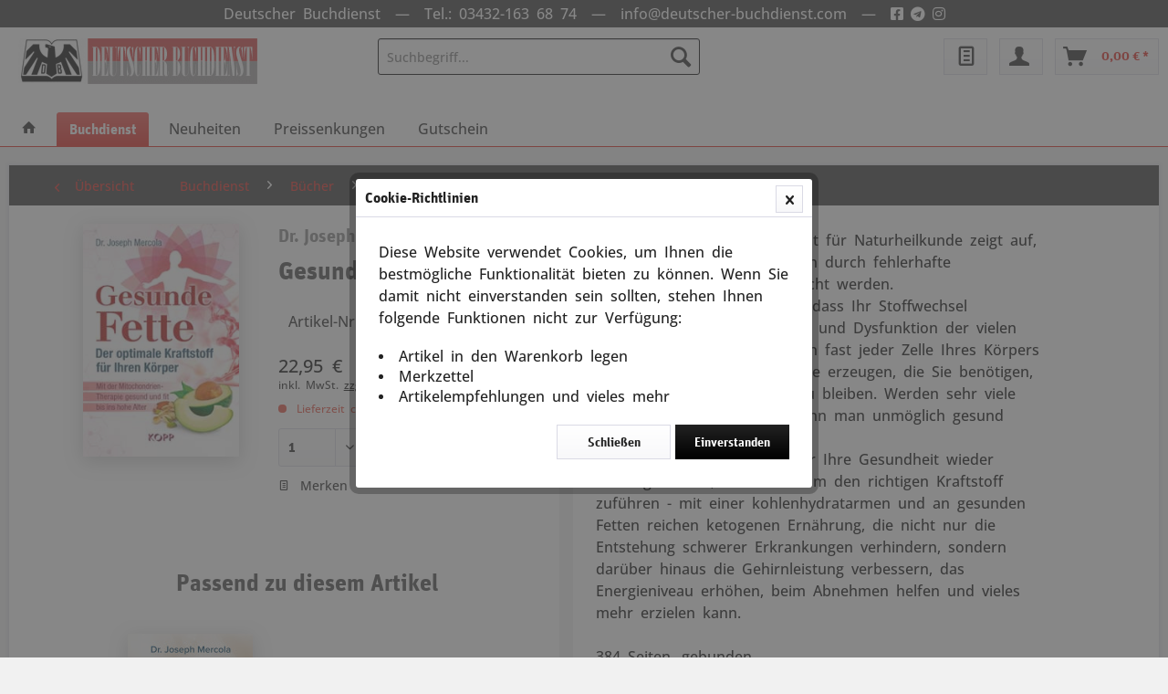

--- FILE ---
content_type: text/html; charset=UTF-8
request_url: https://deutscher-buchdienst.com/buchdienst/buecher/sachbuecher/gesundheit/1816/gesunde-fette
body_size: 12292
content:
<!DOCTYPE html> <html class="no-js" lang="de" itemscope="itemscope" itemtype="https://schema.org/WebPage"> <head> <meta charset="utf-8"> <meta name="author" content="" /> <meta name="robots" content="index,follow" /> <meta name="revisit-after" content="15 days" /> <meta name="keywords" content="Erkrankungen, Mitochondrien, Sie, gesund, Der, USA, führende, Arzt, Naturheilkunde, zeigt, daß, nahezu, fehlerhafte, Stoffwechselprozesse, verursacht, werden., Er, erläutert, was, dazu" /> <meta name="description" content="Der optimale Kraftstoff für Ihren Körper" /> <meta property="og:type" content="product" /> <meta property="og:site_name" content="Deutscher Buchdienst" /> <meta property="og:url" content="https://deutscher-buchdienst.com/buchdienst/buecher/sachbuecher/gesundheit/1816/gesunde-fette" /> <meta property="og:title" content="Gesunde Fette" /> <meta property="og:description" content="Der in den USA führende Arzt für Naturheilkunde zeigt auf, daß nahezu alle Erkrankungen durch fehlerhafte Stoffwechselprozesse verursacht werden. Er…" /> <meta property="og:image" content="https://deutscher-buchdienst.com/media/image/70/f0/4d/mercola_-gesunde-fettetl51q4evtQeIl.jpg" /> <meta property="product:brand" content="Dr. Joseph Mercola" /> <meta property="product:price" content="22,95" /> <meta property="product:product_link" content="https://deutscher-buchdienst.com/buchdienst/buecher/sachbuecher/gesundheit/1816/gesunde-fette" /> <meta name="twitter:card" content="product" /> <meta name="twitter:site" content="Deutscher Buchdienst" /> <meta name="twitter:title" content="Gesunde Fette" /> <meta name="twitter:description" content="Der in den USA führende Arzt für Naturheilkunde zeigt auf, daß nahezu alle Erkrankungen durch fehlerhafte Stoffwechselprozesse verursacht werden. Er…" /> <meta name="twitter:image" content="https://deutscher-buchdienst.com/media/image/70/f0/4d/mercola_-gesunde-fettetl51q4evtQeIl.jpg" /> <meta itemprop="copyrightHolder" content="Deutscher Buchdienst" /> <meta itemprop="copyrightYear" content="2014" /> <meta itemprop="isFamilyFriendly" content="True" /> <meta itemprop="image" content="https://deutscher-buchdienst.com/media/vector/58/8f/2d/logo_neu.svg" /> <meta name="viewport" content="width=device-width, initial-scale=1.0"> <meta name="mobile-web-app-capable" content="yes"> <meta name="apple-mobile-web-app-title" content="Deutscher Buchdienst"> <meta name="apple-mobile-web-app-capable" content="yes"> <meta name="apple-mobile-web-app-status-bar-style" content="default"> <link rel="apple-touch-icon-precomposed" href="https://deutscher-buchdienst.com/media/image/f7/09/8b/mobile_logo_180x180.png"> <link rel="shortcut icon" href="https://deutscher-buchdienst.com/media/image/5f/31/5a/favBuchdienst.jpg"> <meta name="msapplication-navbutton-color" content="#e12019" /> <meta name="application-name" content="Deutscher Buchdienst" /> <meta name="msapplication-starturl" content="https://deutscher-buchdienst.com/" /> <meta name="msapplication-window" content="width=1024;height=768" /> <meta name="msapplication-TileImage" content="https://deutscher-buchdienst.com/media/image/0e/fe/84/mobile_logo_150x150.png"> <meta name="msapplication-TileColor" content="#e12019"> <meta name="theme-color" content="#e12019" /> <link rel="canonical" href="https://deutscher-buchdienst.com/buchdienst/buecher/sachbuecher/gesundheit/1816/gesunde-fette" /> <title itemprop="name">Dr. Joseph Mercola, Gesunde Fette | Deutscher Buchdienst</title> <link href="/web/cache/1721047912_0aef2aeba65047b87501668c714b8ac8.css" media="all" rel="stylesheet" type="text/css" /> <link rel="stylesheet" href="https://use.fontawesome.com/releases/v5.15.1/css/all.css"> </head> <body class="is--ctl-detail is--act-index" > <div data-paypalUnifiedMetaDataContainer="true" data-paypalUnifiedRestoreOrderNumberUrl="https://deutscher-buchdienst.com/widgets/PaypalUnifiedOrderNumber/restoreOrderNumber" class="is--hidden"> </div> <div class="page-wrap"> <noscript class="noscript-main"> <div class="alert is--warning"> <div class="alert--icon"> <i class="icon--element icon--warning"></i> </div> <div class="alert--content"> Um Deutscher&#x20;Buchdienst in vollem Umfang nutzen zu k&ouml;nnen, empfehlen wir Ihnen Javascript in Ihrem Browser zu aktiveren. </div> </div> </noscript> <header class="header-main"> <div class="top-bar"> <div class="container block-group"> <nav class="top-bar--navigation block" role="menubar">   <div class="header-message"> Deutscher Buchdienst &nbsp;&mdash;&nbsp; <a href="tel:+4934321636874">Tel.: 03432-163 68 74</a> &nbsp;&mdash;&nbsp; <a href="/cdn-cgi/l/email-protection#731a1d151c331716060700101b16015e1106101b171a161d00075d101c1e"><span class="__cf_email__" data-cfemail="375e595158775352424344545f52451a5542545f535e525944431954585a">[email&#160;protected]</span></a> &nbsp;&mdash;&nbsp; <a href="https://www.facebook.com/Deutscher-Buchdienst-107223601187680/" target="_blank" rel="nofollow noopener"><i class="fab fa-facebook-square"></i></a> <a href="https://t.me/DeutscherBuchdienst" target="_blank" rel="nofollow noopener"><i class="fab fa-telegram"></i></a> <a href="https://www.instagram.com/deutscherbuchdienst/" target="_blank" rel="nofollow noopener"><i class="fab fa-instagram"></i></a> </div> </nav> </div> </div> <div class="container header--navigation"> <div class="logo-main block-group" role="banner"> <div class="logo--shop block"> <a class="logo--link" href="https://deutscher-buchdienst.com/" title="Deutscher Buchdienst - zur Startseite wechseln"> <picture> <source srcset="https://deutscher-buchdienst.com/media/vector/58/8f/2d/logo_neu.svg" media="(min-width: 78.75em)"> <source srcset="https://deutscher-buchdienst.com/media/vector/58/8f/2d/logo_neu.svg" media="(min-width: 64em)"> <source srcset="https://deutscher-buchdienst.com/media/vector/58/8f/2d/logo_neu.svg" media="(min-width: 48em)"> <img srcset="https://deutscher-buchdienst.com/media/vector/58/8f/2d/logo_neu.svg" alt="Deutscher Buchdienst - zur Startseite wechseln" /> </picture> </a> </div> </div> <nav class="shop--navigation block-group"> <ul class="navigation--list block-group" role="menubar"> <li class="navigation--entry entry--menu-left" role="menuitem"> <a class="entry--link entry--trigger btn is--icon-left" href="#offcanvas--left" data-offcanvas="true" data-offCanvasSelector=".sidebar-main" aria-label="Menü"> <i class="icon--menu"></i> Menü </a> </li> <li class="navigation--entry entry--search" role="menuitem" data-search="true" aria-haspopup="true" data-minLength="2"> <a class="btn entry--link entry--trigger" href="#show-hide--search" title="Suche anzeigen / schließen" aria-label="Suche anzeigen / schließen"> <i class="icon--search"></i> <span class="search--display">Suchen</span> </a> <form action="/search" method="get" class="main-search--form"> <input type="search" name="sSearch" aria-label="Suchbegriff..." class="main-search--field" autocomplete="off" autocapitalize="off" placeholder="Suchbegriff..." maxlength="30" /> <button type="submit" class="main-search--button" aria-label="Suchen"> <i class="icon--search"></i> <span class="main-search--text">Suchen</span> </button> <div class="form--ajax-loader">&nbsp;</div> </form> <div class="main-search--results"></div> </li> 
    <li class="navigation--entry entry--notepad" role="menuitem">
        
        <a href="https://deutscher-buchdienst.com/note" title="Merkzettel" class="btn notepad-button is--icon-left">
            <i class="icon--text"></i>
                    </a>
    </li>




    <li class="navigation--entry entry--account"
        role="menuitem"
        data-offcanvas="true"
        data-offCanvasSelector=".account--dropdown-navigation">
        
            <a href="https://deutscher-buchdienst.com/account"
               title="Mein Konto"
               class="btn konto-button is--icon-right entry--link account--link">
                <i class="icon--account"></i>
                                    <span class="account--display"> </span>
                            </a>
        

            </li>




    <li class="navigation--entry entry--cart" role="menuitem">
        
        <a class="btn is--icon-left cart--link" href="https://deutscher-buchdienst.com/checkout/cart" title="Warenkorb" aria-label="Warenkorb">
            <span class="cart--display">
                                    Warenkorb
                            </span>

            <span class="badge is--primary is--minimal cart--quantity is--hidden">0</span>

            <i class="icon--basket"></i>

            <span class="cart--amount">
                0,00&nbsp;&euro; *
            </span>
        </a>
        <div class="ajax-loader">&nbsp;</div>
    </li>



 </ul> </nav> <div class="container--ajax-cart" data-collapse-cart="true" data-displayMode="offcanvas"></div> </div> </header> <nav class="navigation-main"> <div class="container" data-menu-scroller="true" data-listSelector=".navigation--list.container" data-viewPortSelector=".navigation--list-wrapper"> <div class="navigation--list-wrapper"> <ul class="navigation--list container" role="menubar" itemscope="itemscope" itemtype="http://schema.org/SiteNavigationElement"> <li class="navigation--entry is--home" role="menuitem"> <a class="navigation--link is--first" href="https://deutscher-buchdienst.com/" title="Home" itemprop="url"> <span itemprop="name"> <i class="icon--house"></i> </span> </a> </li> <li class="navigation--entry navigation--entry-4 is--active"role="menuitem"><a class="navigation--link"href="https://deutscher-buchdienst.com/buchdienst/" title="Buchdienst"itemprop="url"> <span itemprop="name">Buchdienst</span></a><ul class="navigation--sub navigation--sub-4"><li class="navigation--sub-entry is--active"role="menuitem"><a class="navigation--sub-link"href="https://deutscher-buchdienst.com/buchdienst/buecher/"title="Bücher"itemprop="url"> <span itemprop="name">Bücher</span></a></li><li class="navigation--sub-entry"role="menuitem"><a class="navigation--sub-link"href="https://deutscher-buchdienst.com/buchdienst/kalender/"title="Kalender"itemprop="url"> <span itemprop="name">Kalender</span></a></li><li class="navigation--sub-entry"role="menuitem"><a class="navigation--sub-link"href="https://deutscher-buchdienst.com/buchdienst/wandbilder-landkarten/"title="Wandbilder / Landkarten"itemprop="url"> <span itemprop="name">Wandbilder / Landkarten</span></a></li><li class="navigation--sub-entry"role="menuitem"><a class="navigation--sub-link"href="https://deutscher-buchdienst.com/buchdienst/filme/"title="Filme"itemprop="url"> <span itemprop="name">Filme</span></a></li><li class="navigation--sub-entry"role="menuitem"><a class="navigation--sub-link"href="https://deutscher-buchdienst.com/buchdienst/weihnachtliches/"title="Weihnachtliches"itemprop="url"> <span itemprop="name">Weihnachtliches</span></a></li><li class="navigation--sub-entry"role="menuitem"><a class="navigation--sub-link"href="https://deutscher-buchdienst.com/buchdienst/zeitschriften-magazine/"title="Zeitschriften / Magazine"itemprop="url"> <span itemprop="name">Zeitschriften / Magazine</span></a></li><li class="navigation--sub-entry"role="menuitem"><a class="navigation--sub-link"href="https://deutscher-buchdienst.com/buchdienst/tontraeger/"title="Tonträger"itemprop="url"> <span itemprop="name">Tonträger</span></a></li><li class="navigation--sub-entry"role="menuitem"><a class="navigation--sub-link"href="https://deutscher-buchdienst.com/buchdienst/fahnen-anstecker-spiele/"title="Fahnen, Anstecker, Spiele"itemprop="url"> <span itemprop="name">Fahnen, Anstecker, Spiele</span></a></li></ul> </li> <li class="navigation--entry navigation--entry-90087"role="menuitem"><a class="navigation--link"href="https://deutscher-buchdienst.com/neuheiten/" title="Neuheiten"itemprop="url"> <span itemprop="name">Neuheiten</span></a> </li> <li class="navigation--entry navigation--entry-90088"role="menuitem"><a class="navigation--link"href="https://deutscher-buchdienst.com/preissenkungen/" title="Preissenkungen"itemprop="url"> <span itemprop="name">Preissenkungen</span></a> </li> <li class="navigation--entry navigation--entry-90133"role="menuitem"><a class="navigation--link"href="https://deutscher-buchdienst.com/gutschein/" title="Gutschein"itemprop="url"> <span itemprop="name">Gutschein</span></a> </li> </ul> </div> </div> </nav> <section class="content-main container block-group"> <nav class="content--breadcrumb block"> <a class="breadcrumb--button breadcrumb--link" href="https://deutscher-buchdienst.com/buchdienst/buecher/sachbuecher/gesundheit/" title="Übersicht"> <i class="icon--arrow-left"></i> <span class="breadcrumb--title">Übersicht</span> </a> <ul class="breadcrumb--list" role="menu" itemscope itemtype="https://schema.org/BreadcrumbList"> <li role="menuitem" class="breadcrumb--entry" itemprop="itemListElement" itemscope itemtype="https://schema.org/ListItem"> <a class="breadcrumb--link" href="https://deutscher-buchdienst.com/buchdienst/" title="Buchdienst" itemprop="item"> <link itemprop="url" href="https://deutscher-buchdienst.com/buchdienst/" /> <span class="breadcrumb--title" itemprop="name">Buchdienst</span> </a> <meta itemprop="position" content="0" /> </li> <li role="none" class="breadcrumb--separator"> <i class="icon--arrow-right"></i> </li> <li role="menuitem" class="breadcrumb--entry" itemprop="itemListElement" itemscope itemtype="https://schema.org/ListItem"> <a class="breadcrumb--link" href="https://deutscher-buchdienst.com/buchdienst/buecher/" title="Bücher" itemprop="item"> <link itemprop="url" href="https://deutscher-buchdienst.com/buchdienst/buecher/" /> <span class="breadcrumb--title" itemprop="name">Bücher</span> </a> <meta itemprop="position" content="1" /> </li> <li role="none" class="breadcrumb--separator"> <i class="icon--arrow-right"></i> </li> <li role="menuitem" class="breadcrumb--entry" itemprop="itemListElement" itemscope itemtype="https://schema.org/ListItem"> <a class="breadcrumb--link" href="https://deutscher-buchdienst.com/buchdienst/buecher/sachbuecher/" title="Sachbücher" itemprop="item"> <link itemprop="url" href="https://deutscher-buchdienst.com/buchdienst/buecher/sachbuecher/" /> <span class="breadcrumb--title" itemprop="name">Sachbücher</span> </a> <meta itemprop="position" content="2" /> </li> <li role="none" class="breadcrumb--separator"> <i class="icon--arrow-right"></i> </li> <li role="menuitem" class="breadcrumb--entry is--active" itemprop="itemListElement" itemscope itemtype="https://schema.org/ListItem"> <a class="breadcrumb--link" href="https://deutscher-buchdienst.com/buchdienst/buecher/sachbuecher/gesundheit/" title="Gesundheit" itemprop="item"> <link itemprop="url" href="https://deutscher-buchdienst.com/buchdienst/buecher/sachbuecher/gesundheit/" /> <span class="breadcrumb--title" itemprop="name">Gesundheit</span> </a> <meta itemprop="position" content="3" /> </li> </ul> </nav> <div class="content-main--inner"> <aside class="sidebar-main off-canvas"> <div class="navigation--smartphone"> <ul class="navigation--list "> <li class="navigation--entry entry--close-off-canvas"> <a href="#close-categories-menu" title="Menü schließen" class="navigation--link"> Menü schließen <i class="icon--arrow-right"></i> </a> </li> </ul> <div class="mobile--switches">   </div> </div> <div class="sidebar--categories-wrapper" data-subcategory-nav="true" data-mainCategoryId="3" data-categoryId="53200" data-fetchUrl="/widgets/listing/getCategory/categoryId/53200"> <div class="categories--headline navigation--headline"> Kategorien </div> <div class="sidebar--categories-navigation"> <ul class="sidebar--navigation categories--navigation navigation--list is--drop-down is--level0 is--rounded" role="menu"> <li class="navigation--entry is--active has--sub-categories has--sub-children" role="menuitem"> <a class="navigation--link is--active has--sub-categories link--go-forward" href="https://deutscher-buchdienst.com/buchdienst/" data-categoryId="4" data-fetchUrl="/widgets/listing/getCategory/categoryId/4" title="Buchdienst" > Buchdienst <span class="is--icon-right"> <i class="icon--arrow-right"></i> </span> </a> <ul class="sidebar--navigation categories--navigation navigation--list is--level1 is--rounded" role="menu"> <li class="navigation--entry is--active has--sub-categories has--sub-children" role="menuitem"> <a class="navigation--link is--active has--sub-categories link--go-forward" href="https://deutscher-buchdienst.com/buchdienst/buecher/" data-categoryId="5" data-fetchUrl="/widgets/listing/getCategory/categoryId/5" title="Bücher" > Bücher <span class="is--icon-right"> <i class="icon--arrow-right"></i> </span> </a> <ul class="sidebar--navigation categories--navigation navigation--list is--level2 navigation--level-high is--rounded" role="menu"> <li class="navigation--entry has--sub-children" role="menuitem"> <a class="navigation--link link--go-forward" href="https://deutscher-buchdienst.com/buchdienst/buecher/aktuelles-zeitgeschehen/" data-categoryId="50000" data-fetchUrl="/widgets/listing/getCategory/categoryId/50000" title="Aktuelles Zeitgeschehen" > Aktuelles Zeitgeschehen <span class="is--icon-right"> <i class="icon--arrow-right"></i> </span> </a> </li> <li class="navigation--entry is--active has--sub-categories has--sub-children" role="menuitem"> <a class="navigation--link is--active has--sub-categories link--go-forward" href="https://deutscher-buchdienst.com/buchdienst/buecher/sachbuecher/" data-categoryId="90096" data-fetchUrl="/widgets/listing/getCategory/categoryId/90096" title="Sachbücher" > Sachbücher <span class="is--icon-right"> <i class="icon--arrow-right"></i> </span> </a> <ul class="sidebar--navigation categories--navigation navigation--list is--level3 navigation--level-high is--rounded" role="menu"> <li class="navigation--entry" role="menuitem"> <a class="navigation--link" href="https://deutscher-buchdienst.com/buchdienst/buecher/sachbuecher/kraftfahrzeuge/" data-categoryId="90144" data-fetchUrl="/widgets/listing/getCategory/categoryId/90144" title="Kraftfahrzeuge" > Kraftfahrzeuge </a> </li> <li class="navigation--entry" role="menuitem"> <a class="navigation--link" href="https://deutscher-buchdienst.com/buchdienst/buecher/sachbuecher/anthropologie/" data-categoryId="50600" data-fetchUrl="/widgets/listing/getCategory/categoryId/50600" title="Anthropologie" > Anthropologie </a> </li> <li class="navigation--entry" role="menuitem"> <a class="navigation--link" href="https://deutscher-buchdienst.com/buchdienst/buecher/sachbuecher/heidentumgermanen/" data-categoryId="50700" data-fetchUrl="/widgets/listing/getCategory/categoryId/50700" title="Heidentum/Germanen" > Heidentum/Germanen </a> </li> <li class="navigation--entry" role="menuitem"> <a class="navigation--link" href="https://deutscher-buchdienst.com/buchdienst/buecher/sachbuecher/vorsorge-krise-und-selbstverteidigung/" data-categoryId="50200" data-fetchUrl="/widgets/listing/getCategory/categoryId/50200" title="Vorsorge, Krise und Selbstverteidigung" > Vorsorge, Krise und Selbstverteidigung </a> </li> <li class="navigation--entry" role="menuitem"> <a class="navigation--link" href="https://deutscher-buchdienst.com/buchdienst/buecher/sachbuecher/kunst-und-architektur/" data-categoryId="51400" data-fetchUrl="/widgets/listing/getCategory/categoryId/51400" title="Kunst und Architektur" > Kunst und Architektur </a> </li> <li class="navigation--entry" role="menuitem"> <a class="navigation--link" href="https://deutscher-buchdienst.com/buchdienst/buecher/sachbuecher/judaica/" data-categoryId="51200" data-fetchUrl="/widgets/listing/getCategory/categoryId/51200" title="Judaica" > Judaica </a> </li> <li class="navigation--entry" role="menuitem"> <a class="navigation--link" href="https://deutscher-buchdienst.com/buchdienst/buecher/sachbuecher/philosophie/" data-categoryId="51800" data-fetchUrl="/widgets/listing/getCategory/categoryId/51800" title="Philosophie" > Philosophie </a> </li> <li class="navigation--entry" role="menuitem"> <a class="navigation--link" href="https://deutscher-buchdienst.com/buchdienst/buecher/sachbuecher/konservatismus/" data-categoryId="90086" data-fetchUrl="/widgets/listing/getCategory/categoryId/90086" title="Konservatismus" > Konservatismus </a> </li> <li class="navigation--entry" role="menuitem"> <a class="navigation--link" href="https://deutscher-buchdienst.com/buchdienst/buecher/sachbuecher/staatspolitisches-handbuch/" data-categoryId="52100" data-fetchUrl="/widgets/listing/getCategory/categoryId/52100" title="Staatspolitisches Handbuch" > Staatspolitisches Handbuch </a> </li> <li class="navigation--entry" role="menuitem"> <a class="navigation--link" href="https://deutscher-buchdienst.com/buchdienst/buecher/sachbuecher/reisefuehrer/" data-categoryId="52200" data-fetchUrl="/widgets/listing/getCategory/categoryId/52200" title="Reiseführer" > Reiseführer </a> </li> <li class="navigation--entry" role="menuitem"> <a class="navigation--link" href="https://deutscher-buchdienst.com/buchdienst/buecher/sachbuecher/sachbuecher/" data-categoryId="52000" data-fetchUrl="/widgets/listing/getCategory/categoryId/52000" title="Sachbücher" > Sachbücher </a> </li> <li class="navigation--entry" role="menuitem"> <a class="navigation--link" href="https://deutscher-buchdienst.com/buchdienst/buecher/sachbuecher/wissenschaftliche-reihe-ares-verlag/" data-categoryId="53100" data-fetchUrl="/widgets/listing/getCategory/categoryId/53100" title="Wissenschaftliche Reihe (Ares Verlag)" > Wissenschaftliche Reihe (Ares Verlag) </a> </li> <li class="navigation--entry" role="menuitem"> <a class="navigation--link" href="https://deutscher-buchdienst.com/buchdienst/buecher/sachbuecher/umwelt-und-natur/" data-categoryId="52300" data-fetchUrl="/widgets/listing/getCategory/categoryId/52300" title="Umwelt und Natur" > Umwelt und Natur </a> </li> <li class="navigation--entry is--active" role="menuitem"> <a class="navigation--link is--active" href="https://deutscher-buchdienst.com/buchdienst/buecher/sachbuecher/gesundheit/" data-categoryId="53200" data-fetchUrl="/widgets/listing/getCategory/categoryId/53200" title="Gesundheit" > Gesundheit </a> </li> <li class="navigation--entry" role="menuitem"> <a class="navigation--link" href="https://deutscher-buchdienst.com/buchdienst/buecher/sachbuecher/brauchtum-und-mythologie/" data-categoryId="50800" data-fetchUrl="/widgets/listing/getCategory/categoryId/50800" title="Brauchtum und Mythologie" > Brauchtum und Mythologie </a> </li> </ul> </li> <li class="navigation--entry" role="menuitem"> <a class="navigation--link" href="https://deutscher-buchdienst.com/buchdienst/buecher/unterhaltung/" data-categoryId="52900" data-fetchUrl="/widgets/listing/getCategory/categoryId/52900" title="Unterhaltung" > Unterhaltung </a> </li> <li class="navigation--entry has--sub-children" role="menuitem"> <a class="navigation--link link--go-forward" href="https://deutscher-buchdienst.com/buchdienst/buecher/deutsche-geschichte/" data-categoryId="50900" data-fetchUrl="/widgets/listing/getCategory/categoryId/50900" title="Deutsche Geschichte" > Deutsche Geschichte <span class="is--icon-right"> <i class="icon--arrow-right"></i> </span> </a> </li> <li class="navigation--entry has--sub-children" role="menuitem"> <a class="navigation--link link--go-forward" href="https://deutscher-buchdienst.com/buchdienst/buecher/militaria/" data-categoryId="51500" data-fetchUrl="/widgets/listing/getCategory/categoryId/51500" title="Militaria" > Militaria <span class="is--icon-right"> <i class="icon--arrow-right"></i> </span> </a> </li> <li class="navigation--entry has--sub-children" role="menuitem"> <a class="navigation--link link--go-forward" href="https://deutscher-buchdienst.com/buchdienst/buecher/persoenlichkeiten/" data-categoryId="51700" data-fetchUrl="/widgets/listing/getCategory/categoryId/51700" title="Persönlichkeiten" > Persönlichkeiten <span class="is--icon-right"> <i class="icon--arrow-right"></i> </span> </a> </li> <li class="navigation--entry has--sub-children" role="menuitem"> <a class="navigation--link link--go-forward" href="https://deutscher-buchdienst.com/buchdienst/buecher/waffen-ss/" data-categoryId="52400" data-fetchUrl="/widgets/listing/getCategory/categoryId/52400" title="Waffen SS" > Waffen SS <span class="is--icon-right"> <i class="icon--arrow-right"></i> </span> </a> </li> <li class="navigation--entry has--sub-children" role="menuitem"> <a class="navigation--link link--go-forward" href="https://deutscher-buchdienst.com/buchdienst/buecher/2.-weltkrieg/" data-categoryId="52500" data-fetchUrl="/widgets/listing/getCategory/categoryId/52500" title="2. Weltkrieg" > 2. Weltkrieg <span class="is--icon-right"> <i class="icon--arrow-right"></i> </span> </a> </li> <li class="navigation--entry has--sub-children" role="menuitem"> <a class="navigation--link link--go-forward" href="https://deutscher-buchdienst.com/buchdienst/buecher/zeitgeschichte/" data-categoryId="52600" data-fetchUrl="/widgets/listing/getCategory/categoryId/52600" title="Zeitgeschichte" > Zeitgeschichte <span class="is--icon-right"> <i class="icon--arrow-right"></i> </span> </a> </li> <li class="navigation--entry has--sub-children" role="menuitem"> <a class="navigation--link link--go-forward" href="https://deutscher-buchdienst.com/buchdienst/buecher/kinderbuecher/" data-categoryId="90149" data-fetchUrl="/widgets/listing/getCategory/categoryId/90149" title="Kinderbücher" > Kinderbücher <span class="is--icon-right"> <i class="icon--arrow-right"></i> </span> </a> </li> <li class="navigation--entry" role="menuitem"> <a class="navigation--link" href="https://deutscher-buchdienst.com/buchdienst/buecher/fundgrube/" data-categoryId="50100" data-fetchUrl="/widgets/listing/getCategory/categoryId/50100" title="Fundgrube" > Fundgrube </a> </li> </ul> </li> <li class="navigation--entry has--sub-children" role="menuitem"> <a class="navigation--link link--go-forward" href="https://deutscher-buchdienst.com/buchdienst/kalender/" data-categoryId="11" data-fetchUrl="/widgets/listing/getCategory/categoryId/11" title="Kalender" > Kalender <span class="is--icon-right"> <i class="icon--arrow-right"></i> </span> </a> </li> <li class="navigation--entry has--sub-children" role="menuitem"> <a class="navigation--link link--go-forward" href="https://deutscher-buchdienst.com/buchdienst/wandbilder-landkarten/" data-categoryId="14" data-fetchUrl="/widgets/listing/getCategory/categoryId/14" title="Wandbilder / Landkarten" > Wandbilder / Landkarten <span class="is--icon-right"> <i class="icon--arrow-right"></i> </span> </a> </li> <li class="navigation--entry has--sub-children" role="menuitem"> <a class="navigation--link link--go-forward" href="https://deutscher-buchdienst.com/buchdienst/filme/" data-categoryId="16" data-fetchUrl="/widgets/listing/getCategory/categoryId/16" title="Filme" > Filme <span class="is--icon-right"> <i class="icon--arrow-right"></i> </span> </a> </li> <li class="navigation--entry" role="menuitem"> <a class="navigation--link" href="https://deutscher-buchdienst.com/buchdienst/weihnachtliches/" data-categoryId="18" data-fetchUrl="/widgets/listing/getCategory/categoryId/18" title="Weihnachtliches" > Weihnachtliches </a> </li> <li class="navigation--entry has--sub-children" role="menuitem"> <a class="navigation--link link--go-forward" href="https://deutscher-buchdienst.com/buchdienst/zeitschriften-magazine/" data-categoryId="9" data-fetchUrl="/widgets/listing/getCategory/categoryId/9" title="Zeitschriften / Magazine" > Zeitschriften / Magazine <span class="is--icon-right"> <i class="icon--arrow-right"></i> </span> </a> </li> <li class="navigation--entry has--sub-children" role="menuitem"> <a class="navigation--link link--go-forward" href="https://deutscher-buchdienst.com/buchdienst/tontraeger/" data-categoryId="8" data-fetchUrl="/widgets/listing/getCategory/categoryId/8" title="Tonträger" > Tonträger <span class="is--icon-right"> <i class="icon--arrow-right"></i> </span> </a> </li> <li class="navigation--entry" role="menuitem"> <a class="navigation--link" href="https://deutscher-buchdienst.com/buchdienst/fahnen-anstecker-spiele/" data-categoryId="10" data-fetchUrl="/widgets/listing/getCategory/categoryId/10" title="Fahnen, Anstecker, Spiele" > Fahnen, Anstecker, Spiele </a> </li> </ul> </li> <li class="navigation--entry" role="menuitem"> <a class="navigation--link" href="https://deutscher-buchdienst.com/neuheiten/" data-categoryId="90087" data-fetchUrl="/widgets/listing/getCategory/categoryId/90087" title="Neuheiten" > Neuheiten </a> </li> <li class="navigation--entry" role="menuitem"> <a class="navigation--link" href="https://deutscher-buchdienst.com/preissenkungen/" data-categoryId="90088" data-fetchUrl="/widgets/listing/getCategory/categoryId/90088" title="Preissenkungen" > Preissenkungen </a> </li> <li class="navigation--entry" role="menuitem"> <a class="navigation--link" href="https://deutscher-buchdienst.com/gutschein/" data-categoryId="90133" data-fetchUrl="/widgets/listing/getCategory/categoryId/90133" title="Gutschein" > Gutschein </a> </li> </ul> </div> <div class="shop-sites--container is--rounded"> <div class="shop-sites--headline navigation--headline"> Informationen </div> <ul class="shop-sites--navigation sidebar--navigation navigation--list is--drop-down is--level0" role="menu"> <li class="navigation--entry" role="menuitem"> <a class="navigation--link" href="javascript:openCookieConsentManager()" title="Cookie-Einstellungen" data-categoryId="67" data-fetchUrl="/widgets/listing/getCustomPage/pageId/67" > Cookie-Einstellungen </a> </li> </ul> </div> </div> </aside> <div class="content--wrapper"> <div class="content product--details block-group" itemscope itemtype="http://schema.org/Product" data-product-navigation="/widgets/listing/productNavigation" data-category-id="53200" data-main-ordernumber="11927" data-ajax-wishlist="true" data-compare-ajax="true" data-ajax-variants-container="true"> <div class="product--detail-upper block-links block"> <div class="product--image-container block block-image image-slider" data-image-slider="false" data-image-gallery="false" data-maxZoom="0" data-thumbnails=".image--thumbnails" > <div class="image-slider--container no--thumbnails"> <div class="image-slider--slide"> <div class="image--box image-slider--item"> <span class="image--element" data-img-large="https://deutscher-buchdienst.com/media/image/73/1c/bb/mercola_-gesunde-fettetl51q4evtQeIl_1280x1280.jpg" data-img-small="https://deutscher-buchdienst.com/media/image/e0/63/10/mercola_-gesunde-fettetl51q4evtQeIl_200x200.jpg" data-img-original="https://deutscher-buchdienst.com/media/image/70/f0/4d/mercola_-gesunde-fettetl51q4evtQeIl.jpg" data-alt="Gesunde Fette"> <span class="image--media"> <img srcset="https://deutscher-buchdienst.com/media/image/e8/87/29/mercola_-gesunde-fettetl51q4evtQeIl_600x600.jpg, https://deutscher-buchdienst.com/media/image/9f/34/ce/mercola_-gesunde-fettetl51q4evtQeIl_600x600@2x.jpg 2x" src="https://deutscher-buchdienst.com/media/image/e8/87/29/mercola_-gesunde-fettetl51q4evtQeIl_600x600.jpg" alt="Gesunde Fette" itemprop="image" /> </span> </span> </div> </div> </div> </div> <div class="product--buybox block block-buybox "> <header class="product--header"> <div class="product--info"> <h2 class="detail-product--supplier" title="Dr. Joseph Mercola"> Dr. Joseph Mercola </h2> <h1 class="product--title" itemprop="name"> Gesunde Fette </h1> </div> </header> <div class="product--properties panel"> <table class="product--properties-table"> <tr class="product--properties-row"> <td class="product--properties-value">Artikel-Nr.: 11927</td> </tr> </table> </div> <meta itemprop="brand" content="Dr. Joseph Mercola"/> <meta itemprop="weight" content="1 kg"/> <div itemprop="offers" itemscope itemtype="http://schema.org/Offer" class="buybox--inner"> <meta itemprop="priceCurrency" content="EUR"/> <div class="product--price price--default"> <span class="price--content content--default"> <meta itemprop="price" content="22.95"> 22,95&nbsp;&euro; </span> </div> <p class="product--tax" data-content="" data-modalbox="true" data-targetSelector="a" data-mode="ajax"> inkl. MwSt. <a title="Versandkosten" href="https://deutscher-buchdienst.com/versand-und-zahlung" style="text-decoration:underline !important; color:#000 !important">zzgl. Versandkosten</a> </p> <div class="product--delivery"> <link itemprop="availability" href="https://schema.org/LimitedAvailability" /> <p class="delivery--information"> <span class="delivery--text delivery--text-not-available"> <i class="delivery--status-icon delivery--status-not-available"></i> Lieferzeit ca. 5 Tage </span> </p> </div> <div class="product--configurator"> </div> <form name="sAddToBasket" method="post" action="https://deutscher-buchdienst.com/checkout/addArticle" class="buybox--form" data-add-article="true" data-eventName="submit" data-showModal="false" data-addArticleUrl="https://deutscher-buchdienst.com/checkout/ajaxAddArticleCart"> <input type="hidden" name="sActionIdentifier" value=""/> <input type="hidden" name="sAddAccessories" id="sAddAccessories" value=""/> <input type="hidden" name="sAdd" value="11927"/> <div class="buybox--button-container block-group"> <div class="buybox--quantity block"> <div class="select-field"> <select id="sQuantity" name="sQuantity" class="quantity--select"> <option value="1">1</option> <option value="2">2</option> <option value="3">3</option> <option value="4">4</option> <option value="5">5</option> <option value="6">6</option> <option value="7">7</option> <option value="8">8</option> <option value="9">9</option> <option value="10">10</option> <option value="11">11</option> <option value="12">12</option> <option value="13">13</option> <option value="14">14</option> <option value="15">15</option> <option value="16">16</option> <option value="17">17</option> <option value="18">18</option> <option value="19">19</option> <option value="20">20</option> <option value="21">21</option> <option value="22">22</option> <option value="23">23</option> <option value="24">24</option> <option value="25">25</option> <option value="26">26</option> <option value="27">27</option> <option value="28">28</option> <option value="29">29</option> <option value="30">30</option> <option value="31">31</option> <option value="32">32</option> <option value="33">33</option> <option value="34">34</option> <option value="35">35</option> <option value="36">36</option> <option value="37">37</option> <option value="38">38</option> <option value="39">39</option> <option value="40">40</option> <option value="41">41</option> <option value="42">42</option> <option value="43">43</option> <option value="44">44</option> <option value="45">45</option> <option value="46">46</option> <option value="47">47</option> <option value="48">48</option> <option value="49">49</option> <option value="50">50</option> <option value="51">51</option> <option value="52">52</option> <option value="53">53</option> <option value="54">54</option> <option value="55">55</option> <option value="56">56</option> <option value="57">57</option> <option value="58">58</option> <option value="59">59</option> <option value="60">60</option> <option value="61">61</option> <option value="62">62</option> <option value="63">63</option> <option value="64">64</option> <option value="65">65</option> <option value="66">66</option> <option value="67">67</option> <option value="68">68</option> <option value="69">69</option> <option value="70">70</option> <option value="71">71</option> <option value="72">72</option> <option value="73">73</option> <option value="74">74</option> <option value="75">75</option> <option value="76">76</option> <option value="77">77</option> <option value="78">78</option> <option value="79">79</option> <option value="80">80</option> <option value="81">81</option> <option value="82">82</option> <option value="83">83</option> <option value="84">84</option> <option value="85">85</option> <option value="86">86</option> <option value="87">87</option> <option value="88">88</option> <option value="89">89</option> <option value="90">90</option> <option value="91">91</option> <option value="92">92</option> <option value="93">93</option> <option value="94">94</option> <option value="95">95</option> <option value="96">96</option> <option value="97">97</option> <option value="98">98</option> <option value="99">99</option> <option value="100">100</option> </select> </div> </div> <button class="buybox--button block btn is--primary is--icon-right is--center is--large" name="In den Warenkorb"> <span class="buy-btn--cart-add">In den</span> <span class="buy-btn--cart-text">Warenkorb</span> <i class="icon--arrow-right"></i> </button> </div> </form> <nav class="product--actions"> <form action="https://deutscher-buchdienst.com/note/add/ordernumber/11927" method="post" class="action--form"> <button type="submit" class="action--link link--notepad" title="Auf den Merkzettel" data-ajaxUrl="https://deutscher-buchdienst.com/note/ajaxAdd/ordernumber/11927" data-text="Gemerkt"> <i class="icon--text"></i> <span class="action--text">Merken</span> </button> </form> </nav> </div> </div> <div class="tab-menu--cross-selling block block-cross-selling "> <div class="tab--navigation"> <a href="#content--similar-products" title="Passend zu diesem Artikel" class="tab--link">Passend zu diesem Artikel</a> </div> <div class="tab--container-list"> <div class="tab--container" data-tab-id="similar"> <div class="tab--header"> <a href="#" class="tab--title" title="Passend zu diesem Artikel">Passend zu diesem Artikel</a> </div> <div class="tab--content content--similar"> <div class="similar--content"> <div class="product-slider " data-initOnEvent="onShowContent-similar" data-product-slider="true"> <div class="product-slider--container"> <div class="product-slider--item"> <div class="product--box box--slider" data-page-index="" data-ordernumber="13545" data-category-id="53200"> <div class="box--content is--rounded"> <div class="product--badges"> </div> <div class="product--info background"> <a href="https://deutscher-buchdienst.com/buchdienst/buecher/sachbuecher/gesundheit/4073/zellgesundheit-das-kompendium" title="Zellgesundheit – Das Kompendium" class="product--image" > <span class="image--element"> <span class="image--media"> <img srcset="https://deutscher-buchdienst.com/media/image/6c/08/bc/Mercola-Zellgesundheit_200x200.jpg, https://deutscher-buchdienst.com/media/image/7b/a7/b9/Mercola-Zellgesundheit_200x200@2x.jpg 2x" alt="Zellgesundheit – Das Kompendium" data-extension="jpg" title="Zellgesundheit – Das Kompendium" /> </span> </span> </a> <div class="subtext hover-on"> <a href="https://deutscher-buchdienst.com/buchdienst/buecher/sachbuecher/gesundheit/4073/zellgesundheit-das-kompendium" class="" title="Zellgesundheit – Das Kompendium"> <span class="top">Dr. Joseph Mercola</span> <span class="middle">Zellgesundheit – Das Kompendium</span> <span class="bottom">23,00&nbsp;&euro;</span> </a> </div> </div> </div> </div> </div> </div> </div> </div> </div> </div> </div> </div> </div> <div class="product--detail-right block-rechts block"> <div class="buttons--off-canvas"> <a href="#" title="Menü schließen" class="close--off-canvas"> <i class="icon--arrow-left"></i> Menü schließen </a> </div> <div class="content--description"> <div class="product--description" itemprop="description"> <p><span style="font-size: medium; color: #000000;">Der in den USA führende Arzt für Naturheilkunde zeigt auf, daß nahezu alle Erkrankungen durch fehlerhafte Stoffwechselprozesse verursacht werden. <br>Er erläutert, was dazu führt, dass Ihr Stoffwechsel verrücktspielt: die Schädigung und Dysfunktion der vielen Tausend Mitochondrien, die in fast jeder Zelle Ihres Körpers am Werk sind und die Energie erzeugen, die Sie benötigen, um am Leben und gesund zu bleiben. Werden sehr viele Mitochondrien geschädigt, kann man unmöglich gesund bleiben.<br>Sie können die Kontrolle über Ihre Gesundheit wieder zurückgewinnen, indem Sie ihm den richtigen Kraftstoff zuführen - mit einer kohlenhydratarmen und an gesunden Fetten reichen ketogenen Ernährung, die nicht nur die Entstehung schwerer Erkrankungen verhindern, sondern darüber hinaus die Gehirnleistung verbessern, das Energieniveau erhöhen, beim Abnehmen helfen und vieles mehr erzielen kann.<br><br>384 Seiten, gebunden.<br></span></p> </div> <ul class="content--list list--unstyled"> <li class="list--entry"> <a href="https://deutscher-buchdienst.com/dr.-joseph-mercola/" target="_parent" class="content--link link--supplier" title="Weitere Produkte aus dem Bereich / von Dr. Joseph Mercola"> <i class="icon--arrow-right"></i> Weitere Produkte aus dem Bereich / von Dr. Joseph Mercola </a> </li> </ul> </div> </div> </div> </div> <div class="last-seen-products is--hidden" data-last-seen-products="true" data-productLimit="5"> <div class="last-seen-products--title"> Zuletzt angesehen </div> <div class="last-seen-products--slider product-slider" data-product-slider="true"> <div class="last-seen-products--container product-slider--container"></div> </div> </div> </div> </section> <footer class="footer-main"> <div class="container"> <div class="footer--columns block-group"> <div class="footer--column column--hotline is--first block"> <div class="column--headline">Kontakt</div> <div class="column--content"> <p class="column--desc">Telefonische Unterst&uuml;tzung, Beratung und Bestellung unter:<br /><br /><a href="tel:+4934321636874" class="footer--phone-link">03432 - 163 68 74</a><br/>Mo-Fr, 9:00 - 16:00 Uhr<br/></br>Sollten Sie uns persönlich nicht erreichen, ist ein Anrufbeantworter für Ihre Nachricht angeschlossen.</p> <p class="column--desc"> <a href="https://www.facebook.com/Deutscher-Buchdienst-107223601187680/" target="_blank" rel="nofollow noopener"><i class="fab fa-facebook-square" style="color: #fff; font-size: xx-large;"></i></a> <a href="https://t.me/Deutscher_Buchdienst" target="_blank" rel="nofollow noopener"><i class="fab fa-telegram" style="color: #fff; font-size: xx-large; padding-left: 0.5em;"></i></a> <a href="https://www.instagram.com/deutscherbuchdienst/" target="_blank" rel="nofollow noopener"><i class="fab fa-instagram" style="color: #fff; font-size: xx-large; padding-left: 0.5em;"></i></a> </p> </div> </div> <div class="footer--column column--zahlungsarten block"> <div class="column--headline">Versand mit</div> <div class="column--content"> <img src="/themes/Frontend/Buchdienst/frontend/_public/src/img/versandanbieter/post.svg" width="50" alt="Deutsche Post" title="Deutsche Post"> <img src="/themes/Frontend/Buchdienst/frontend/_public/src/img/versandanbieter/dhl.svg" width="50" alt="DHL" title="DHL"> <img src="/themes/Frontend/Buchdienst/frontend/_public/src/img/versandanbieter/dhl-express.svg" width="50" alt="DHL Express" title="DHL Express"> </div> <div class="column--headline">Zahlung mit</div> <div class="column--content"> <img src="/themes/Frontend/Buchdienst/frontend/_public/src/img/zahlungsarten/nachname.svg" width="50" alt="Nachname" title="Nachname"> <img src="/themes/Frontend/Buchdienst/frontend/_public/src/img/zahlungsarten/american-express.svg" width="50" alt="American Express" title="American Express"> <img src="/themes/Frontend/Buchdienst/frontend/_public/src/img/zahlungsarten/lastschrift.svg" width="50" alt="Lastschrift" title="Lastschrift"> <img src="/themes/Frontend/Buchdienst/frontend/_public/src/img/zahlungsarten/paypal.svg" width="50" alt="Kreditkarte" title="Kreditkarte"> <img src="/themes/Frontend/Buchdienst/frontend/_public/src/img/zahlungsarten/mastercard.svg" width="50" alt="MasterCard" title="MasterCard"> <img src="/themes/Frontend/Buchdienst/frontend/_public/src/img/zahlungsarten/rechnung.svg" width="50" alt="Rechnung" title="Rechnung"> <img src="/themes/Frontend/Buchdienst/frontend/_public/src/img/zahlungsarten/sofort.svg" width="50" alt="Sofort." title="Sofort."> <img src="/themes/Frontend/Buchdienst/frontend/_public/src/img/zahlungsarten/visa.svg" width="50" alt="VISA" title="VISA">  <img src="/themes/Frontend/Buchdienst/frontend/_public/src/img/zahlungsarten/paypal_rz.svg" width="50" alt="Ratenzahlung" title="Ratenzahlung"> </div> </div> <div class="footer--column column--menu block"> <div class="column--headline">Rechtliches</div> <nav class="column--navigation column--content"> <ul class="navigation--list" role="menu"> <li class="navigation--entry" role="menuitem"> <a class="navigation--link" href="javascript:openCookieConsentManager()" title="Cookie-Einstellungen"> Cookie-Einstellungen </a> </li> <li class="navigation--entry" role="menuitem"> <a class="navigation--link" href="https://deutscher-buchdienst.com/impressum" title="Impressum"> Impressum </a> </li> <li class="navigation--entry" role="menuitem"> <a class="navigation--link" href="https://deutscher-buchdienst.com/kontaktformular" title="Kontakt" target="_self"> Kontakt </a> </li> <li class="navigation--entry" role="menuitem"> <a class="navigation--link" href="https://deutscher-buchdienst.com/versand-und-zahlung" title="Versand und Zahlung"> Versand und Zahlung </a> </li> <li class="navigation--entry" role="menuitem"> <a class="navigation--link" href="https://deutscher-buchdienst.com/agb" title="AGB"> AGB </a> </li> <li class="navigation--entry" role="menuitem"> <a class="navigation--link" href="https://deutscher-buchdienst.com/widerrufsrecht" title="Widerrufsrecht"> Widerrufsrecht </a> </li> <li class="navigation--entry" role="menuitem"> <a class="navigation--link" href="https://deutscher-buchdienst.com/datenschutz" title="Datenschutz"> Datenschutz </a> </li> </ul> </nav> </div> <div class="footer--column column--newsletter is--last block"> <div class="column--headline">Newsletter</div> <div class="column--content" data-newsletter="true"> <p class="column--desc"> Abonnieren Sie den kostenlosen Newsletter und verpassen Sie keine Neuigkeit oder Aktion mehr von Deutscher Buchdienst. </p> <form class="newsletter--form" action="https://deutscher-buchdienst.com/newsletter" method="post">  <div class="content">  <input type="email" name="rundbrief" class="newsletter--field" placeholder="Ihre E-Mail Adresse" /> <button type="submit" class="newsletter--button btn"> <i class="icon--mail"></i> <span class="button--text">Newsletter abonnieren</span> </button> </div> </form> </div> </div> </div> <div class="footer--bottom"> <div class="footer--vat-info"> <p class="vat-info--text"> * Alle Preise inkl. gesetzl. Mehrwertsteuer zzgl. <a title="Versandkosten" href="https://deutscher-buchdienst.com/versand-und-zahlung">Versandkosten</a> und ggf. Nachnahmegebühren, wenn nicht anders beschrieben </p> </div> <div class="container footer-minimal"> <div class="footer--service-menu"> <ul class="service--list is--rounded" role="menu"> <li class="service--entry" role="menuitem"> <a class="service--link" href="javascript:openCookieConsentManager()" title="Cookie-Einstellungen" > Cookie-Einstellungen </a> </li> </ul> </div> </div> </div> </div> </footer> </div> <div class="page-wrap--cookie-permission is--hidden" data-cookie-permission="true" data-urlPrefix="https://deutscher-buchdienst.com/" data-title="Cookie-Richtlinien" data-cookieTimeout="60" data-shopId="1"> <div class="cookie-removal--container"> <p> Diese Website verwendet Cookies, um Ihnen die bestmögliche Funktionalität bieten zu können. Wenn Sie damit nicht einverstanden sein sollten, stehen Ihnen folgende Funktionen nicht zur Verfügung:<br> </p> <ul class="cookie-removal--list"> <li>Artikel in den Warenkorb legen</li> <li>Merkzettel</li> <li>Artikelempfehlungen und vieles mehr</li> </ul> <div class="cookie-removal--footer"> <div class="cookie-removal--buttons"> <a class="btn is--secondary cookie-permission--accept-button is--center">Einverstanden</a> <a class="btn cookie-permission--close-button is--center">Schließen</a> </div> </div> </div> </div> <script data-cfasync="false" src="/cdn-cgi/scripts/5c5dd728/cloudflare-static/email-decode.min.js"></script><script id="footer--js-inline">
var timeNow = 1768417994;
var secureShop = true;
var asyncCallbacks = [];
document.asyncReady = function (callback) {
asyncCallbacks.push(callback);
};
var controller = controller || {"home":"https:\/\/deutscher-buchdienst.com\/","vat_check_enabled":"","vat_check_required":"","register":"https:\/\/deutscher-buchdienst.com\/register","checkout":"https:\/\/deutscher-buchdienst.com\/checkout","ajax_search":"https:\/\/deutscher-buchdienst.com\/ajax_search","ajax_cart":"https:\/\/deutscher-buchdienst.com\/checkout\/ajaxCart","ajax_validate":"https:\/\/deutscher-buchdienst.com\/register","ajax_add_article":"https:\/\/deutscher-buchdienst.com\/checkout\/addArticle","ajax_listing":"\/widgets\/listing\/listingCount","ajax_cart_refresh":"https:\/\/deutscher-buchdienst.com\/checkout\/ajaxAmount","ajax_address_selection":"https:\/\/deutscher-buchdienst.com\/address\/ajaxSelection","ajax_address_editor":"https:\/\/deutscher-buchdienst.com\/address\/ajaxEditor"};
var snippets = snippets || { "noCookiesNotice": "Es wurde festgestellt, dass Cookies in Ihrem Browser deaktiviert sind. Um Deutscher\x20Buchdienst in vollem Umfang nutzen zu k\u00f6nnen, empfehlen wir Ihnen, Cookies in Ihrem Browser zu aktiveren." };
var themeConfig = themeConfig || {"offcanvasOverlayPage":true};
var lastSeenProductsConfig = lastSeenProductsConfig || {"baseUrl":"","shopId":1,"noPicture":"\/themes\/Frontend\/Responsive\/frontend\/_public\/src\/img\/no-picture.jpg","productLimit":"5","currentArticle":{"articleId":1816,"linkDetailsRewritten":"https:\/\/deutscher-buchdienst.com\/buchdienst\/buecher\/sachbuecher\/gesundheit\/1816\/gesunde-fette?c=53200","articleName":"Gesunde Fette","imageTitle":"","images":[{"source":"https:\/\/deutscher-buchdienst.com\/media\/image\/e0\/63\/10\/mercola_-gesunde-fettetl51q4evtQeIl_200x200.jpg","retinaSource":"https:\/\/deutscher-buchdienst.com\/media\/image\/01\/4c\/e5\/mercola_-gesunde-fettetl51q4evtQeIl_200x200@2x.jpg","sourceSet":"https:\/\/deutscher-buchdienst.com\/media\/image\/e0\/63\/10\/mercola_-gesunde-fettetl51q4evtQeIl_200x200.jpg, https:\/\/deutscher-buchdienst.com\/media\/image\/01\/4c\/e5\/mercola_-gesunde-fettetl51q4evtQeIl_200x200@2x.jpg 2x"},{"source":"https:\/\/deutscher-buchdienst.com\/media\/image\/e8\/87\/29\/mercola_-gesunde-fettetl51q4evtQeIl_600x600.jpg","retinaSource":"https:\/\/deutscher-buchdienst.com\/media\/image\/9f\/34\/ce\/mercola_-gesunde-fettetl51q4evtQeIl_600x600@2x.jpg","sourceSet":"https:\/\/deutscher-buchdienst.com\/media\/image\/e8\/87\/29\/mercola_-gesunde-fettetl51q4evtQeIl_600x600.jpg, https:\/\/deutscher-buchdienst.com\/media\/image\/9f\/34\/ce\/mercola_-gesunde-fettetl51q4evtQeIl_600x600@2x.jpg 2x"},{"source":"https:\/\/deutscher-buchdienst.com\/media\/image\/73\/1c\/bb\/mercola_-gesunde-fettetl51q4evtQeIl_1280x1280.jpg","retinaSource":"https:\/\/deutscher-buchdienst.com\/media\/image\/6d\/d3\/31\/mercola_-gesunde-fettetl51q4evtQeIl_1280x1280@2x.jpg","sourceSet":"https:\/\/deutscher-buchdienst.com\/media\/image\/73\/1c\/bb\/mercola_-gesunde-fettetl51q4evtQeIl_1280x1280.jpg, https:\/\/deutscher-buchdienst.com\/media\/image\/6d\/d3\/31\/mercola_-gesunde-fettetl51q4evtQeIl_1280x1280@2x.jpg 2x"}]}};
var csrfConfig = csrfConfig || {"generateUrl":"\/csrftoken","basePath":"\/","shopId":1};
var statisticDevices = [
{ device: 'mobile', enter: 0, exit: 767 },
{ device: 'tablet', enter: 768, exit: 1259 },
{ device: 'desktop', enter: 1260, exit: 5160 }
];
var cookieRemoval = cookieRemoval || 2;
</script> <script>
var datePickerGlobalConfig = datePickerGlobalConfig || {
locale: {
weekdays: {
shorthand: ['So', 'Mo', 'Di', 'Mi', 'Do', 'Fr', 'Sa'],
longhand: ['Sonntag', 'Montag', 'Dienstag', 'Mittwoch', 'Donnerstag', 'Freitag', 'Samstag']
},
months: {
shorthand: ['Jan', 'Feb', 'Mär', 'Apr', 'Mai', 'Jun', 'Jul', 'Aug', 'Sep', 'Okt', 'Nov', 'Dez'],
longhand: ['Januar', 'Februar', 'März', 'April', 'Mai', 'Juni', 'Juli', 'August', 'September', 'Oktober', 'November', 'Dezember']
},
firstDayOfWeek: 1,
weekAbbreviation: 'KW',
rangeSeparator: ' bis ',
scrollTitle: 'Zum Wechseln scrollen',
toggleTitle: 'Zum Öffnen klicken',
daysInMonth: [31, 28, 31, 30, 31, 30, 31, 31, 30, 31, 30, 31]
},
dateFormat: 'Y-m-d',
timeFormat: ' H:i:S',
altFormat: 'j. F Y',
altTimeFormat: ' - H:i'
};
</script> <script type="text/javascript">
if (typeof document.asyncReady === 'function') {
// Shopware >= 5.3, hence wait for async JavaScript first
document.stripeJQueryReady = function(callback) {
document.asyncReady(function() {
$(document).ready(callback);
});
};
} else {
// Shopware < 5.3, hence just wait for jQuery to be ready
document.stripeJQueryReady = function(callback) {
$(document).ready(callback);
};
}
</script> <iframe id="refresh-statistics" width="0" height="0" style="display:none;"></iframe> <script>
/**
* @returns { boolean }
*/
function hasCookiesAllowed () {
if (window.cookieRemoval === 0) {
return true;
}
if (window.cookieRemoval === 1) {
if (document.cookie.indexOf('cookiePreferences') !== -1) {
return true;
}
return document.cookie.indexOf('cookieDeclined') === -1;
}
/**
* Must be cookieRemoval = 2, so only depends on existence of `allowCookie`
*/
return document.cookie.indexOf('allowCookie') !== -1;
}
/**
* @returns { boolean }
*/
function isDeviceCookieAllowed () {
var cookiesAllowed = hasCookiesAllowed();
if (window.cookieRemoval !== 1) {
return cookiesAllowed;
}
return cookiesAllowed && document.cookie.indexOf('"name":"x-ua-device","active":true') !== -1;
}
function isSecure() {
return window.secureShop !== undefined && window.secureShop === true;
}
(function(window, document) {
var par = document.location.search.match(/sPartner=([^&])+/g),
pid = (par && par[0]) ? par[0].substring(9) : null,
cur = document.location.protocol + '//' + document.location.host,
ref = document.referrer.indexOf(cur) === -1 ? document.referrer : null,
url = "/widgets/index/refreshStatistic",
pth = document.location.pathname.replace("https://deutscher-buchdienst.com/", "/");
url += url.indexOf('?') === -1 ? '?' : '&';
url += 'requestPage=' + encodeURIComponent(pth);
url += '&requestController=' + encodeURI("detail");
if(pid) { url += '&partner=' + pid; }
if(ref) { url += '&referer=' + encodeURIComponent(ref); }
url += '&articleId=' + encodeURI("1816");
if (isDeviceCookieAllowed()) {
var i = 0,
device = 'desktop',
width = window.innerWidth,
breakpoints = window.statisticDevices;
if (typeof width !== 'number') {
width = (document.documentElement.clientWidth !== 0) ? document.documentElement.clientWidth : document.body.clientWidth;
}
for (; i < breakpoints.length; i++) {
if (width >= ~~(breakpoints[i].enter) && width <= ~~(breakpoints[i].exit)) {
device = breakpoints[i].device;
}
}
document.cookie = 'x-ua-device=' + device + '; path=/' + (isSecure() ? '; secure;' : '');
}
document
.getElementById('refresh-statistics')
.src = url;
})(window, document);
</script> <script async src="/web/cache/1721047912_0aef2aeba65047b87501668c714b8ac8.js" id="main-script"></script> <script type="text/javascript">
(function () {
// Check for any JavaScript that is being loaded asynchronously, but neither rely on the availability of
// the 'document.asyncReady' function nor the '$theme.asyncJavascriptLoading' Smarty variable. The reason
// for this is that 'document.asyncReady' is always defined, even if '$theme.asyncJavascriptLoading' is
// falsey. Hence the only way to reliably detect async scrips is by checking the respective DOM element for
// the 'async' attribute.
var mainScriptElement = document.getElementById('main-script');
var isAsyncJavascriptLoadingEnabled = mainScriptElement && mainScriptElement.hasAttribute('async');
if (!isAsyncJavascriptLoadingEnabled && typeof document.asyncReady === 'function' && asyncCallbacks) {
// Async loading is disabled, hence we manually call all queued async  callbacks, because Shopware just
// ignores them in this case
for (var i = 0; i < asyncCallbacks.length; i++) {
if (typeof asyncCallbacks[i] === 'function') {
asyncCallbacks[i].call(document);
}
}
}
})();
</script> <script>
/**
* Wrap the replacement code into a function to call it from the outside to replace the method when necessary
*/
var replaceAsyncReady = window.replaceAsyncReady = function() {
document.asyncReady = function (callback) {
if (typeof callback === 'function') {
window.setTimeout(callback.apply(document), 0);
}
};
};
document.getElementById('main-script').addEventListener('load', function() {
if (!asyncCallbacks) {
return false;
}
for (var i = 0; i < asyncCallbacks.length; i++) {
if (typeof asyncCallbacks[i] === 'function') {
asyncCallbacks[i].call(document);
}
}
replaceAsyncReady();
});
</script> <script defer src="https://static.cloudflareinsights.com/beacon.min.js/vcd15cbe7772f49c399c6a5babf22c1241717689176015" integrity="sha512-ZpsOmlRQV6y907TI0dKBHq9Md29nnaEIPlkf84rnaERnq6zvWvPUqr2ft8M1aS28oN72PdrCzSjY4U6VaAw1EQ==" data-cf-beacon='{"version":"2024.11.0","token":"1275fe78180c48529165d6cc78b6be2c","r":1,"server_timing":{"name":{"cfCacheStatus":true,"cfEdge":true,"cfExtPri":true,"cfL4":true,"cfOrigin":true,"cfSpeedBrain":true},"location_startswith":null}}' crossorigin="anonymous"></script>
</body> </html>

--- FILE ---
content_type: image/svg+xml
request_url: https://deutscher-buchdienst.com/themes/Frontend/Buchdienst/frontend/_public/src/img/zahlungsarten/paypal_rz.svg
body_size: 4042
content:
<?xml version="1.0" encoding="UTF-8"?>
<svg data-name="Ebene 1" version="1.1" viewBox="0 0 85 43" xmlns="http://www.w3.org/2000/svg" xmlns:cc="http://creativecommons.org/ns#" xmlns:dc="http://purl.org/dc/elements/1.1/" xmlns:rdf="http://www.w3.org/1999/02/22-rdf-syntax-ns#">
<metadata>
<rdf:RDF>
<cc:Work rdf:about="">
<dc:format>image/svg+xml</dc:format>
<dc:type rdf:resource="http://purl.org/dc/dcmitype/StillImage"/>
</cc:Work>
</rdf:RDF>
</metadata>
<defs>
<style>.cls-1{fill:#fff;}.cls-2{fill:#253b80;}.cls-3{fill:#179bd7;}.cls-4{fill:#222d65;}</style>
</defs>
<title>Zeichenfläche 1</title>
<g data-name="Ebene 2">
<rect class="cls-1" width="85" height="43"/>
</g>
<path class="cls-2" d="m35.629 24.723h-2.279a0.31435 0.31435 0 0 0-0.31435 0.26383l-0.91497 5.8491a0.19085 0.19085 0 0 0 0.18524 0.21892h1.089a0.31435 0.31435 0 0 0 0.31434-0.26944l0.24699-1.5773a0.31996 0.31996 0 0 1 0.31435-0.26383h0.71289c1.5044 0 2.3688-0.72973 2.599-2.1667a1.7626 1.7626 0 0 0-0.29189-1.4707 2.1106 2.1106 0 0 0-1.6615-0.58378zm0.26383 2.1331c-0.12349 0.81954-0.75218 0.81954-1.3528 0.81954h-0.34803l0.24137-1.5268a0.19085 0.19085 0 0 1 0.19085-0.16279h0.15717c0.40977 0 0.79709 0 0.99917 0.23576a0.76902 0.76902 0 0 1 0.11227 0.6343z" stroke-width=".56133"/>
<path class="cls-2" d="m42.443 26.828h-1.1227a0.19085 0.19085 0 0 0-0.18524 0.16279l-0.05052 0.30312-0.07297-0.10665a1.5661 1.5661 0 0 0-1.2911-0.46029 2.5092 2.5092 0 0 0-2.4081 2.178 2.0657 2.0657 0 0 0 0.421 1.684 1.684 1.684 0 0 0 1.3753 0.56133 2.0825 2.0825 0 0 0 1.51-0.62869l-0.04491 0.30312a0.19085 0.19085 0 0 0 0.18524 0.22453h0.98233a0.32557 0.32557 0 0 0 0.31434-0.26944l0.56133-3.7385a0.19085 0.19085 0 0 0-0.17401-0.21331zm-1.5212 2.1274a1.2181 1.2181 0 0 1-1.2349 1.0721 0.85322 0.85322 0 0 1-0.90374-1.0665 1.2237 1.2237 0 0 1 1.2237-1.0497 0.94304 0.94304 0 0 1 0.72973 0.29751 0.9711 0.9711 0 0 1 0.18524 0.74657z" stroke-width=".56133"/>
<path class="cls-2" d="m48.253 26.828h-1.1227a0.33119 0.33119 0 0 0-0.26383 0.14033l-1.51 2.2453-0.64553-2.1387a0.31996 0.31996 0 0 0-0.30312-0.23015h-1.0609a0.19085 0.19085 0 0 0-0.17963 0.2526l1.2069 3.5476-1.1227 1.5998a0.19085 0.19085 0 0 0 0.15717 0.30312h1.1227a0.31435 0.31435 0 0 0 0.25821-0.13472l3.6094-5.2821a0.19085 0.19085 0 0 0-0.14595-0.30312z" stroke-width=".56133"/>
<path class="cls-3" d="m51.885 24.723h-2.279a0.31996 0.31996 0 0 0-0.31435 0.26383l-0.89252 5.8491a0.19085 0.19085 0 0 0 0.18524 0.21892h1.1732a0.22453 0.22453 0 0 0 0.21892-0.19085l0.25821-1.6559a0.31996 0.31996 0 0 1 0.31435-0.26383h0.72412c1.4988 0 2.3632-0.72973 2.5934-2.1667a1.7626 1.7626 0 0 0-0.29189-1.4707 2.1106 2.1106 0 0 0-1.6896-0.58378zm0.26383 2.1331c-0.12349 0.81954-0.75218 0.81954-1.3528 0.81954h-0.34241l0.24137-1.5268a0.18524 0.18524 0 0 1 0.18524-0.16279h0.15717c0.40977 0 0.8027 0 0.99917 0.23576a0.74657 0.74657 0 0 1 0.11227 0.6343z" stroke-width=".56133"/>
<path class="cls-3" d="m58.699 26.828h-1.0946a0.19647 0.19647 0 0 0-0.18524 0.16279l-0.05052 0.30312-0.07297-0.10665a1.5549 1.5549 0 0 0-1.2911-0.46029 2.5092 2.5092 0 0 0-2.4362 2.178 2.0657 2.0657 0 0 0 0.40977 1.684 1.684 1.684 0 0 0 1.3696 0.56133 2.0882 2.0882 0 0 0 1.5156-0.62869l-0.05052 0.30312a0.19647 0.19647 0 0 0 0.18524 0.22453h0.98233a0.31996 0.31996 0 0 0 0.31434-0.26944l0.5894-3.7385a0.19085 0.19085 0 0 0-0.18524-0.21331zm-1.5212 2.1274a1.2181 1.2181 0 0 1-1.2349 1.0721 0.85322 0.85322 0 0 1-0.90374-1.0665 1.2237 1.2237 0 0 1 1.2181-1.0778 0.94304 0.94304 0 0 1 0.72973 0.2975 0.95426 0.95426 0 0 1 0.19085 0.77464z" stroke-width=".56133"/>
<path class="cls-3" d="m59.985 24.881-0.92058 5.9557a0.19085 0.19085 0 0 0 0.19085 0.21892h0.93181a0.31435 0.31435 0 0 0 0.31434-0.26944l0.92058-5.8435a0.18524 0.18524 0 0 0-0.18524-0.21892h-1.0497a0.19085 0.19085 0 0 0-0.20208 0.15717z" stroke-width=".56133"/>
<path class="cls-2" d="m22.651 32.189 0.17401-1.1227h-2.2453l1.2911-8.1674a0.095426 0.095426 0 0 1 0.03368-0.06736 0.15717 0.15717 0 0 1 0.06736 0h3.1266c1.0385 0 1.757 0.21331 2.1274 0.63992a1.4033 1.4033 0 0 1 0.34241 0.63992 2.4137 2.4137 0 0 1 0 0.88129v0.2526l0.17401 0.10104a1.1227 1.1227 0 0 1 0.35364 0.26944 1.2686 1.2686 0 0 1 0.29189 0.64553 2.7337 2.7337 0 0 1-0.04491 0.93742 3.2838 3.2838 0 0 1-0.38171 1.0609 2.1555 2.1555 0 0 1-0.60624 0.64553 2.4306 2.4306 0 0 1-0.81954 0.37048 4.1314 4.1314 0 0 1-1.0272 0.11788h-0.24137a0.75218 0.75218 0 0 0-0.47713 0.17963 0.72412 0.72412 0 0 0-0.24699 0.43784v0.10104l-0.30873 1.9534v0.07297 0.03929h-0.03368z" stroke-width=".56133"/>
<path class="cls-3" d="m27.91 25.027-0.03368 0.18524c-0.40977 2.1162-1.8243 2.846-3.6262 2.846h-0.91497a0.44345 0.44345 0 0 0-0.43784 0.38171l-0.47152 2.9751-0.13472 0.85884a0.23576 0.23576 0 0 0 0.23015 0.27505h1.6279a0.38732 0.38732 0 0 0 0.38732-0.33119v-0.0842l0.30873-1.9422v-0.10665a0.39293 0.39293 0 0 1 0.38732-0.33118h0.24137c1.5773 0 2.8067-0.63992 3.1715-2.4923a2.1218 2.1218 0 0 0-0.32557-1.8748 1.684 1.684 0 0 0-0.40977-0.35925z" stroke-width=".56133"/>
<path class="cls-4" d="m27.478 24.858a1.1227 1.1227 0 0 0-0.19647-0.05052l-0.21331-0.03929a5.1418 5.1418 0 0 0-0.80832-0.06175h-2.4418a0.40977 0.40977 0 0 0-0.1684 0.03929 0.40416 0.40416 0 0 0-0.21892 0.29189l-0.52204 3.3062v0.10104a0.44345 0.44345 0 0 1 0.43784-0.3817h0.91497c1.8019 0 3.2164-0.72973 3.6262-2.846l0.03368-0.18524a2.0825 2.0825 0 0 0-0.34241-0.14033z" stroke-width=".56133"/>
<path class="cls-2" d="m23.431 25.038a0.40416 0.40416 0 0 1 0.21892-0.29189 0.40977 0.40977 0 0 1 0.1684-0.03929h2.4474a5.1418 5.1418 0 0 1 0.80832 0.06175l0.20769 0.03929 0.19647 0.05052 0.08981 0.02807a2.7225 2.7225 0 0 1 0.34241 0.14033 1.9871 1.9871 0 0 0-0.42661-1.7963c-0.4659-0.52766-1.3079-0.7578-2.3857-0.7578h-3.1266a0.44345 0.44345 0 0 0-0.43784 0.37609l-1.3023 8.2572a0.26383 0.26383 0 0 0 0.26383 0.30873h1.931l0.48274-3.0705z" stroke-width=".56133"/>
<path d="m11.425 11.266h-0.01928l-1.1595 2.3385h1.5882zm-1.9391 3.8002-0.6665 1.1962c-0.02759 0.04951-0.07986 0.08013-0.13656 0.08013h-1.6722c-0.1186 0-0.19389-0.12661-0.13742-0.23093l3.8157-7.0343c0.02721-0.050268 0.08009-0.081638 0.13742-0.081638h1.8663c0.07359 0 0.13708 0.051024 0.15281 0.12283l1.5393 7.0344c0.02116 0.09751-0.05291 0.18973-0.15269 0.18973h-1.7158c-0.07381 0-0.13758-0.0514-0.15292-0.12359l-0.24646-1.1528h-2.6309" fill="#274083"/>
<path d="m43.775 11.266h-0.01928l-1.1595 2.3386h1.5883zm-1.9391 3.8002-0.6665 1.1962c-0.02759 0.04951-0.07986 0.08013-0.13659 0.08013l-1.6722-7.6e-5c-0.1186 0-0.19389-0.12661-0.13742-0.23093l3.8157-7.0343c0.02721-0.050268 0.08009-0.081638 0.13742-0.081638h1.8664c0.07332 0 0.13693 0.051024 0.15269 0.12283l1.5393 7.0344c0.02117 0.09751-0.05291 0.18973-0.15281 0.18973h-1.7157c-0.07381 0-0.13757-0.0514-0.15296-0.12359l-0.24642-1.1528h-2.6309" fill="#274083"/>
<path d="m22.311 10.839-0.15897 1.0018h1.9706c0.09608 0 0.16928 0.08579 0.15454 0.18066l-0.18962 1.2104c-0.02041 0.13039-0.13278 0.22639-0.26479 0.22639h-1.6958c-0.13164 0-0.24374 0.09562-0.26479 0.22526l-0.16819 1.0414h2.0877c0.09596 0 0.16928 0.08579 0.15439 0.18066l-0.18947 1.2105c-0.02041 0.13039-0.13277 0.22639-0.26491 0.22639h-3.7679c-0.09608 0-0.16944-0.0858-0.15443-0.18066l1.0953-6.9401c0.02041-0.13039 0.13289-0.22602 0.26479-0.22602h3.7684c0.09596 0 0.16928 0.085795 0.15443 0.18066l-0.18962 1.2104c-0.02041 0.13039-0.13277 0.22639-0.26479 0.22639h-1.8122c-0.13176 0-0.24397 0.096-0.26464 0.22602" fill="#274083"/>
<path d="m83.843 12.24c0.09842 0 0.17227 0.08957 0.15379 0.18633-0.18826 0.99262-0.43187 1.8551-1.1836 2.7176-0.87727 1.0037-2.0265 1.4421-3.2544 1.4421-2.3094 0-3.6641-1.5688-3.3036-3.878 0.38019-2.3874 2.2418-3.9561 4.609-3.9561 1.4568 0 2.4965 0.63447 2.9443 1.9123 0.02835 0.07937-0.01247 0.16706-0.09105 0.19767l-1.6278 0.64173c-0.08489 0.03402-0.17964-0.01134-0.2067-0.09751-0.18947-0.61081-0.65088-1.0077-1.3596-1.0077-1.2575 0-2.1052 1.1986-2.2799 2.3191-0.1858 1.1401 0.32115 2.2996 1.5786 2.2996 0.82805 0 1.5294-0.42871 1.7336-1.2765h-1.3756c-0.09596 0-0.16978-0.08617-0.15379-0.18142l0.19317-1.1879c0.01247-0.07559 0.07752-0.13153 0.15379-0.13153h3.4697" fill="#274083"/>
<path d="m52.691 11.831 0.4123-2.6093c0.02079-0.13039 0.13289-0.22602 0.26491-0.22602h1.4978c0.09608 0 0.16944 0.085795 0.15439 0.18066l-1.0953 6.94c-0.02041 0.13039-0.13278 0.22639-0.26464 0.22639h-1.4978c-0.09596 0-0.16944-0.0858-0.15443-0.18066l0.44872-2.8301h-2.7575l-0.44158 2.7849c-0.02079 0.13002-0.13289 0.22602-0.26464 0.22602h-1.4981c-0.09596 0-0.16944-0.08579-0.15443-0.18066l1.0954-6.9401c0.02041-0.13039 0.13278-0.22602 0.26464-0.22602h1.4979c0.09596 0 0.16944 0.085795 0.15439 0.18066l-0.41956 2.6548h2.7575" fill="#274083"/>
<path d="m57.4 14.725h2.107c0.09596 0 0.16944 0.08579 0.15454 0.18066l-0.18962 1.2104c-0.02041 0.13039-0.13278 0.22639-0.26479 0.22639h-3.7875c-0.09596 0-0.16944-0.0858-0.15428-0.18066l1.0953-6.9401c0.02041-0.13039 0.13278-0.22602 0.26464-0.22602h1.4978c0.09608 0 0.16955 0.085795 0.15454 0.18066l-0.87764 5.5488" fill="#274083"/>
<path d="m26.099 8.9957h1.5937c0.05401 0 0.10435 0.026457 0.13289 0.073701l2.7408 4.4181h0.01965l0.67561-4.266c0.020409-0.13002 0.13277-0.22602 0.26464-0.22602h1.498c0.09596 0 0.16944 0.085795 0.15443 0.18066l-1.0954 6.94c-0.02041 0.13039-0.13289 0.22639-0.26479 0.22639h-1.5936c-0.05412 0-0.10447-0.02646-0.13289-0.07408l-2.7409-4.4277h-0.01965l-0.67559 4.2756c-0.02041 0.13039-0.13289 0.22602-0.26464 0.22602h-1.4979c-0.09608 0-0.16944-0.08579-0.15454-0.18066l1.0953-6.9401c0.02041-0.13039 0.13289-0.22639 0.26491-0.22639" fill="#274083"/>
<path d="m68.868 8.9957h1.5937c0.05412 0 0.10435 0.026457 0.13289 0.073701l2.7407 4.4181h0.01965l0.67548-4.266c0.020787-0.13039 0.13289-0.22602 0.26453-0.22602h1.4986c0.09596 0 0.16857 0.085795 0.15379 0.18066l-1.095 6.94c-0.02079 0.13039-0.13289 0.22639-0.26453 0.22639h-1.5934c-0.05412 0-0.10458-0.02646-0.13289-0.07408l-2.7416-4.4277h-0.01928l-0.67561 4.2756c-0.02041 0.13039-0.13277 0.22602-0.26479 0.22602h-1.4979c-0.09608 0-0.16944-0.08579-0.15443-0.18066l1.0953-6.9401c0.02041-0.13039 0.13289-0.22639 0.26479-0.22639" fill="#274083"/>
<path d="m2.9667 12.289h0.18505c0.62356 0 1.341-0.11754 1.4713-0.91593 0.13043-0.7988-0.28558-0.91351-0.95195-0.91589h-0.27058c-0.081562 0-0.15111 0.05934-0.16388 0.13984zm3.2784 4.0535h-1.9628c-0.083414 0-0.15946-0.048-0.19563-0.12321l-1.2954-2.7026h-0.019276l-0.41932 2.6428c-0.01663 0.10545-0.10753 0.18293-0.21422 0.18293h-1.5417c-0.095962 0-0.16944-0.08579-0.15443-0.18066l1.1022-6.9832c0.01663-0.10545 0.10753-0.18293 0.21422-0.18293h2.6696c1.4519 0 2.4458 0.69173 2.2021 2.2606-0.16562 1.0134-0.86718 1.8903-1.939 2.0755l1.6874 2.7733c0.06334 0.10432-0.01172 0.23773-0.13361 0.23773" fill="#274083"/>
<path d="m16.804 16.343h-1.4979c-0.09607 0-0.16944-0.0858-0.15443-0.18066l0.87763-5.5487h-1.3959c-0.09596 0-0.16928-0.08579-0.15443-0.18066l0.18958-1.2104c0.02041-0.13039 0.13278-0.22639 0.26479-0.22639h4.6548c0.09596 0 0.16932 0.085795 0.15454 0.18066l-0.18962 1.2104c-0.02041 0.13039-0.13278 0.22639-0.26491 0.22639h-1.3491l-0.8705 5.5034c-0.02041 0.13039-0.13289 0.22602-0.26464 0.22602" fill="#274083"/>
<path d="m67.536 8.9957c0.09607 0 0.16944 0.085795 0.15443 0.18066l-0.62418 3.9507c-0.14631 0.94515-0.33135 1.8805-1.1791 2.5919-0.71141 0.60408-1.7053 0.81853-2.5627 0.81853-0.85746 0-1.793-0.2143-2.3093-0.81853-0.61384-0.71138-0.5068-1.6468-0.36064-2.5919l0.61716-3.9053c0.02041-0.13039 0.13289-0.22602 0.26464-0.22602h1.4982c0.09596 0 0.16928 0.085795 0.15454 0.18028l-0.57606 3.6879c-0.15575 0.95497-0.25323 1.9976 0.97446 1.9976 1.2278 0 1.4616-1.0426 1.6176-1.9976l0.56869-3.6417c0.020409-0.13039 0.13277-0.22677 0.26479-0.22677h1.4974" fill="#274083"/>
<path d="m38.981 14.906-0.18958 1.2105c-0.02041 0.13039-0.13289 0.22639-0.26479 0.22639h-5.7489c-0.12956 0-0.20277-0.14854-0.12416-0.25134l4.1924-5.4782h-2.7016c-0.09596 0-0.16928-0.08579-0.15428-0.18066l0.18962-1.2104c0.02041-0.13039 0.13278-0.22639 0.26464-0.22639h5.5354c0.1293 0 0.20277 0.14816 0.12427 0.25096l-4.174 5.4783h2.8963c0.09596 0 0.16928 0.0858 0.15454 0.18066" fill="#274083"/>
</svg>
